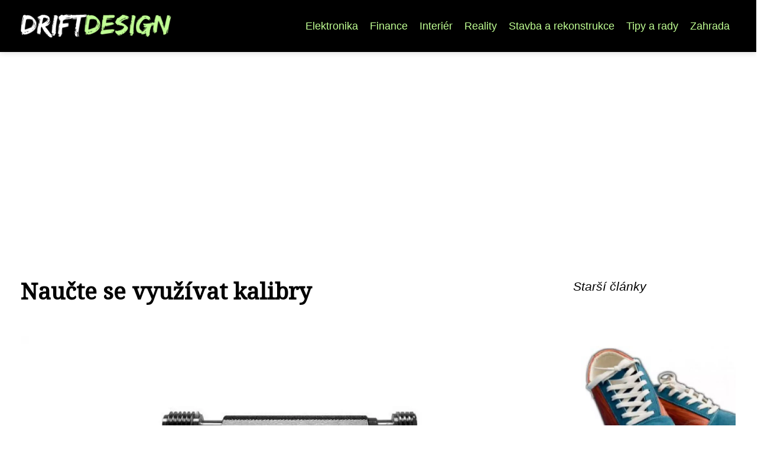

--- FILE ---
content_type: text/html;charset=UTF-8
request_url: https://driftdesign.cz/naucte-se-vyuzivat-kalibry/
body_size: 4518
content:
<!DOCTYPE html>
<html lang="cs">
<head>
<meta charset="utf-8">
<meta name="viewport" content="width=device-width, initial-scale=1.0, maximum-scale=5.0">
<meta name="keywords" content="">
<meta name="description" content="Článek Naučte se využívat kalibry">
<link rel="stylesheet" type="text/css" href="https://driftdesign.cz/assets/css/styles.css" media="all">
<link rel="stylesheet" type="text/css" href="https://driftdesign.cz/assets/css/skin.css" media="all"><title>Naučte se využívat kalibry &lt; Lifestyle magazín o bydlení</title>
<script async src="https://pagead2.googlesyndication.com/pagead/js/adsbygoogle.js?client=ca-pub-7216530512947892" crossorigin="anonymous"></script>
<meta property="og:url" content="https://driftdesign.cz/naucte-se-vyuzivat-kalibry/" />
<meta property="og:type" content="article" />
<meta property="og:title" content="Naučte se využívat kalibry" />
<meta property="og:description" content="Článek Naučte se využívat kalibry" />
<meta property="og:image" content="https://driftdesign.cz/image/19211/zavitove-kalibry-large.webp" />
<script type="application/ld+json">
							    {
							      "@context": "https://schema.org",
							      "@type": "Article",
							      "headline": "Naučte se využívat kalibry",
							      "inLanguage": "cs",
							      "image": [
							        "https://driftdesign.cz/image/19211/zavitove-kalibry-large.webp",
							        "https://driftdesign.cz/image/19211/zavitove-kalibry-medium.webp",
							        "https://driftdesign.cz/image/19211/zavitove-kalibry-small.webp"
							       ],
							      "datePublished": "2022-04-27T08:05:04+0200","dateModified": "2022-04-27T08:05:04+0200","publisher": {
								    "@type": "Organization",
								    "name": "Lifestyle magazín o bydlení",
								    "email": "info@driftdesign.cz",
								    "url": "https://driftdesign.cz",
								    "logo": {
								      "@type": "ImageObject",
								      "url": "https://driftdesign.cz/image/logo/dd.png"
								    }
								  },
								  "url": "https://driftdesign.cz/naucte-se-vyuzivat-kalibry/"
							      
							    }
							    </script>
<script type="application/ld+json">{
					"@context": "http://schema.org",
					"@type": "WebSite",
					  "name": "Lifestyle magazín o bydlení",
					  "url": "https://driftdesign.cz"
					}</script>
<link rel="icon" type="image/png" sizes="64x64" href="https://driftdesign.cz/favicon/favicon-64x64.png">
<link rel="icon" type="image/png" sizes="32x32" href="https://driftdesign.cz/favicon/favicon-32x32.png">
<link rel="shortcut icon" href="https://driftdesign.cz/favicon/favicon.ico">
</head>
<body class="layout--fixed grid--default">
<div class="wrapper">
<header class="header header--categories" role="banner">
<div class="header__inner">
<p class="header__logo">
<a href="https://driftdesign.cz">
<img alt="driftdesign.cz" src="https://driftdesign.cz/image/logo/dd-small.webp" srcset="https://driftdesign.cz/image/logo/dd-small.webp 300w, https://driftdesign.cz/image/logo/dd-medium.webp 500w, https://driftdesign.cz/image/logo/dd-large.webp 1000w">
</a>
</p>
<button class="header__toggle" id="header__toggle">
<svg xmlns="http://www.w3.org/2000/svg" width="24" height="24" viewBox="0 0 24 24" fill="none" stroke-width="2" stroke-linecap="round" stroke-linejoin="round"><line x1="3" y1="12" x2="21" y2="12"></line><line x1="3" y1="6" x2="21" y2="6"></line><line x1="3" y1="18" x2="21" y2="18"></line></svg></button>
<nav class="nav" role="navigation">
<ul>
<li><a href="https://driftdesign.cz/category/elektronika/">Elektronika</a></li>
<li><a href="https://driftdesign.cz/category/finance/">Finance</a></li>
<li><a href="https://driftdesign.cz/category/interier/">Interiér</a></li>
<li><a href="https://driftdesign.cz/category/reality/">Reality</a></li>
<li><a href="https://driftdesign.cz/category/stavba-a-rekonstrukce/">Stavba a rekonstrukce</a></li>
<li><a href="https://driftdesign.cz/category/tipy-a-rady/">Tipy a rady</a></li>
<li><a href="https://driftdesign.cz/category/zahrada/">Zahrada</a></li>
</ul>
</nav>
</div>
</header>
<nav class="smallnav" id="smallnav" id="navigation" style="display:none;">
<button class="smallnav__close" id="smallnav__close">
<svg xmlns="http://www.w3.org/2000/svg" width="24" height="24" viewBox="0 0 24 24" fill="none" stroke="#000000" stroke-width="2" stroke-linecap="round" stroke-linejoin="round"><line x1="18" y1="6" x2="6" y2="18"></line><line x1="6" y1="6" x2="18" y2="18"></line></svg>
</button>
<ul>
<li><a href="https://driftdesign.cz/category/elektronika/">Elektronika</a></li>
<li><a href="https://driftdesign.cz/category/finance/">Finance</a></li>
<li><a href="https://driftdesign.cz/category/interier/">Interiér</a></li>
<li><a href="https://driftdesign.cz/category/reality/">Reality</a></li>
<li><a href="https://driftdesign.cz/category/stavba-a-rekonstrukce/">Stavba a rekonstrukce</a></li>
<li><a href="https://driftdesign.cz/category/tipy-a-rady/">Tipy a rady</a></li>
<li><a href="https://driftdesign.cz/category/zahrada/">Zahrada</a></li>
</ul>
</nav>
 <script type="text/javascript">
						var open = document.querySelector('#header__toggle');
						var close = document.querySelector('#smallnav__close');
						var nav = document.querySelector('#smallnav');
						open.addEventListener('click', function(event) {
							if (nav.style.display == "none") {
								nav.style.display="";
							} else {
								nav.style.display="none";
							}
						});
						close.addEventListener('click', function(event) {
							if (nav.style.display == "none") {
								nav.style.display="";
							} else {
								nav.style.display="none";
							}
						});
					</script>
<main class="main">
<div class="main__inner">
<section class="content">
<article class="text">
<h1 class="text__title">Naučte se využívat kalibry</h1>
<p class="text__cover">
<img alt="" src="https://driftdesign.cz/image/19211/zavitove-kalibry-large.webp" srcset="https://driftdesign.cz/image/19211/zavitove-kalibry-small.webp 300w, https://driftdesign.cz/image/19211/zavitove-kalibry-medium.webp 500w, https://driftdesign.cz/image/19211/zavitove-kalibry-large.webp 1000w">
</p>
<div class="text__body">
<div class="table-of-content"><span>Obsah článku:</span>    <ol>
      <li class="first">
        <a href="#nakupte-kalibry-pro-vase-produkty">Nakupte kalibry pro vaše produkty</a>
      </li>
      <li class="last">
        <a href="#jake-vsechny-typy-kalibru-existuji">Jaké všechny typy kalibrů existují?</a>
      </li>
    </ol>
</div>
<i><p>Rozměry lze samozřejmě ověřit i klasickým měřidlem, ale to by zabralo mnoho času. Kromě toho hrozí, že se člověk při odečítání rozměru ze <a href="https://driftdesign.cz/bez-kalibru-by-mnoho-prvku-v-domacnosti-nemohlo-fungovat/">stupnice</a> splete. Právě proto se ve velkovýrobách využívají raději <strong>kalibry</strong>.</p>
<p><a href="https://www.nastroje.cz/kalibry-a-meridla/">Kalibr</a>&nbsp;má jednu dobrou stranu a druhou zmetkovou. Tyto strany zkusíte nasadit na výrobek. Pokud ta dobrá nasadit jde a špatná ne, všechno je v naprostém pořádku. V opačném případě máte v ruce zmetek a můžete se radovat, že se vám ho podařilo odhalit dřív, než se dostal z firmy ven.</p>
<p><i>Kalibr je tedy potřeba pořídit na jeden konkrétní rozměr.</i> Nedává moc smysl kupovat ho, když vyrábíte pouze jeden kus daného výrobku. To vás vyjde lépe ho změřit klasickým měřidlem. Při výrobě většího množství kusů ovšem s <a href="https://suprove.cz/kalibry-pomohou-vyrabet-perfektni-produkty-mezi-ty-nejbeznejsi-patri-kalibr-m42x15/">kalibrem</a> ušetříte značné množství času.</p><p id="jake-vsechny-typy-kalibru-existuji">Jaké všechny typy kalibrů existují?
Kalibry válečkové, třmenové, závitové a mnohé další. Objevte je v sortimentu e-shopu <i>Nástroje.cz</i>, který provozuje společnost Michovský TOOLS. Má širokou nabídku kalibrů v mnoha různých rozměrech, a jestli se vám nepodaří najít ten, jejž potřebujete, vždycky si ho můžete nechat vyrobit na míru podle výkresu. Případně na základě výrobku, jestliže nemáte k dispozici výkres. Veškeré kalibry jsou odolné, vyrobené z kvalitních materiálů, a budete-li si to přát, mohou být dodány také včetně certifikátu.
</p>
</div>
<div class="text__info">
<p class="text__date">Publikováno: 27. 04. 2022
</p>
<p class="text__category">Kategorie: 
<a href="https://driftdesign.cz/category/tipy-a-rady/">Tipy a rady</a>
</p>
</div>
</article>
<section class="bottom">
<div class="bottom__inner">
<article class="article">
<p class="article__image">
<a href="https://driftdesign.cz/shanite-sudove-pivo-v-prostejove-a-k-tomu-zapujceni-vycepu/">
<img alt="" src="https://driftdesign.cz/image/35334/sudove-pivo-prostejov-napoje-kostelec-small.webp" srcset="https://driftdesign.cz/image/35334/sudove-pivo-prostejov-napoje-kostelec-small.webp 300w, https://driftdesign.cz/image/35334/sudove-pivo-prostejov-napoje-kostelec-medium.webp 500w, https://driftdesign.cz/image/35334/sudove-pivo-prostejov-napoje-kostelec-large.webp 1000w">
</a>
</p>
<h2 class="article__title"><a href="https://driftdesign.cz/shanite-sudove-pivo-v-prostejove-a-k-tomu-zapujceni-vycepu/">Sháníte sudové pivo v Prostějově a k tomu zapůjčení výčepu?</a></h2>	
<p class="article__category">
<a href="https://driftdesign.cz/category/tipy-a-rady/">Tipy a rady</a>
</p>
<p class="article__date">02. 11. 2025</p>
</article>
<article class="article">
<p class="article__image">
<a href="https://driftdesign.cz/kdyz-se-vam-zlomi-klic-ve-dverich-proc-je-dobre-znat-nonstop-zamecnika/">
<img alt="" src="https://driftdesign.cz/image/34906/locksmith-4521067-1280-small.webp" srcset="https://driftdesign.cz/image/34906/locksmith-4521067-1280-small.webp 300w, https://driftdesign.cz/image/34906/locksmith-4521067-1280-medium.webp 500w, https://driftdesign.cz/image/34906/locksmith-4521067-1280-large.webp 1000w">
</a>
</p>
<h2 class="article__title"><a href="https://driftdesign.cz/kdyz-se-vam-zlomi-klic-ve-dverich-proc-je-dobre-znat-nonstop-zamecnika/">Když se vám zlomí klíč ve dveřích: Proč je dobré znát nonstop zámečníka</a></h2>	
<p class="article__category">
<a href="https://driftdesign.cz/category/tipy-a-rady/">Tipy a rady</a>
</p>
<p class="article__date">28. 08. 2025</p>
</article>
<article class="article">
<p class="article__image">
<a href="https://driftdesign.cz/seo-pro-ai-a-chatgpt-jak-se-pripravit-na-novou-eru-digitalniho-marketingu/">
<img alt="" src="https://driftdesign.cz/image/34965/beautiful-woman-in-fancy-clothes-s-0-small.webp" srcset="https://driftdesign.cz/image/34965/beautiful-woman-in-fancy-clothes-s-0-small.webp 300w, https://driftdesign.cz/image/34965/beautiful-woman-in-fancy-clothes-s-0-medium.webp 500w, https://driftdesign.cz/image/34965/beautiful-woman-in-fancy-clothes-s-0-large.webp 1000w">
</a>
</p>
<h2 class="article__title"><a href="https://driftdesign.cz/seo-pro-ai-a-chatgpt-jak-se-pripravit-na-novou-eru-digitalniho-marketingu/">SEO pro AI a ChatGPT: Jak se připravit na novou éru digitálního marketingu?</a></h2>	
<p class="article__category">
<a href="https://driftdesign.cz/category/tipy-a-rady/">Tipy a rady</a>
</p>
<p class="article__date">25. 08. 2025</p>
</article>
</div>
</section>

</section>
<aside class="sidebar">
<h3>Starší články</h3>
<article class="article">
<p class="article__image">
<a href="https://driftdesign.cz/nano-impregnace-obuvi-zachrani-vase-boty/">
<img alt="" src="https://driftdesign.cz/image/17806/capture-small.webp" srcset="https://driftdesign.cz/image/17806/capture-small.webp 300w, https://driftdesign.cz/image/17806/capture-medium.webp 500w, https://driftdesign.cz/image/17806/capture-large.webp 1000w">
</a>
</p>
<h3 class="article__title"><a href="https://driftdesign.cz/nano-impregnace-obuvi-zachrani-vase-boty/">Nano impregnace obuvi zachrání vaše boty</a></h3>
</article>
<article class="article">
<p class="article__image">
<a href="https://driftdesign.cz/hlinikove-schudky-nesmi-chybet-v-zadne-domacnosti/">
<img alt="" src="https://driftdesign.cz/image/18503/hlinikove-schudky-small.webp" srcset="https://driftdesign.cz/image/18503/hlinikove-schudky-small.webp 300w, https://driftdesign.cz/image/18503/hlinikove-schudky-medium.webp 500w, https://driftdesign.cz/image/18503/hlinikove-schudky-large.webp 1000w">
</a>
</p>
<h3 class="article__title"><a href="https://driftdesign.cz/hlinikove-schudky-nesmi-chybet-v-zadne-domacnosti/">Hliníkové schůdky: Nesmí chybět v žádné domácnosti!</a></h3>
</article>
<article class="article">
<p class="article__image">
<a href="https://driftdesign.cz/na-co-se-pripravit-pri-rekonstrukci-nemovitosti/">
<img alt="" src="https://driftdesign.cz/image/19156/architect-1080589-1280-small.webp" srcset="https://driftdesign.cz/image/19156/architect-1080589-1280-small.webp 300w, https://driftdesign.cz/image/19156/architect-1080589-1280-medium.webp 500w, https://driftdesign.cz/image/19156/architect-1080589-1280-large.webp 1000w">
</a>
</p>
<h3 class="article__title"><a href="https://driftdesign.cz/na-co-se-pripravit-pri-rekonstrukci-nemovitosti/">Na co se připravit při rekonstrukci nemovitosti</a></h3>
</article>
<article class="article">
<p class="article__image">
<a href="https://driftdesign.cz/jak-vybrat-infrasaunu-do-bytu/">
<img alt="" src="https://driftdesign.cz/image/19217/driftdesign-cz-saunasystem-uvodni-small.webp" srcset="https://driftdesign.cz/image/19217/driftdesign-cz-saunasystem-uvodni-small.webp 300w, https://driftdesign.cz/image/19217/driftdesign-cz-saunasystem-uvodni-medium.webp 500w, https://driftdesign.cz/image/19217/driftdesign-cz-saunasystem-uvodni-large.webp 1000w">
</a>
</p>
<h3 class="article__title"><a href="https://driftdesign.cz/jak-vybrat-infrasaunu-do-bytu/">Jak vybrat infrasaunu do bytu?</a></h3>
</article>
<article class="article">
<p class="article__image">
<a href="https://driftdesign.cz/kde-nakupovat-bytovy-textil/">
<img alt="" src="https://driftdesign.cz/image/18615/bytovy-textil-small.webp" srcset="https://driftdesign.cz/image/18615/bytovy-textil-small.webp 300w, https://driftdesign.cz/image/18615/bytovy-textil-medium.webp 500w, https://driftdesign.cz/image/18615/bytovy-textil-large.webp 1000w">
</a>
</p>
<h3 class="article__title"><a href="https://driftdesign.cz/kde-nakupovat-bytovy-textil/">Kde nakupovat bytový textil?</a></h3>
</article>
<p>ZAHRADNÍ ARCHITEKTI – ZAHRADY TOPOL<p>
<p>Zajišťujeme <a href="https://www.zahrady-topol.cz/navrhy-a-realizace-zahrad/">návrhy a realizace zahrad</a> na klíč od architektonickému návrhu přes realizaci až po celoroční údržbu.</p>
<p>BYDLENÍ NA PRAZE 9
</p>
<p>Nové atraktivní byty v <a href="https://www.finep.cz/cs/byty-nad-krocinkou" title="Praha 9">Praze 9</a> na Proseku čekají na své budoucí majitele. Budete jimi právě vy?</p>
<p>SAUNY DO VAŠEHO DOMOVA</p><p>
Chcete si užít saunování v pohodlí vaší zahrady? <a href="https://www.saunasystem.cz/cs/venkovni-infrasauny/" title="Venkovní infrasauny">Venkovní infrasauny</a> od českého výrobce SaunaSystem jsou přesně pro vás!

</p>

</aside>
</div>
</main>
<aside class="prefooter">
<div class="prefooter__inner sidebar">
<div>
<h3>Kategorie</h3>
<nav class="nav" role="navigation">
<ul>
<li>
<a href="https://driftdesign.cz/category/elektronika/">
<svg xmlns="http://www.w3.org/2000/svg" width="24" height="24" viewBox="0 0 24 24" fill="none" stroke="#000000" stroke-width="2" stroke-linecap="round" stroke-linejoin="round"><path d="M9 18l6-6-6-6" /></svg>
<span>Elektronika</span>
</a>
</li>
<li>
<a href="https://driftdesign.cz/category/finance/">
<svg xmlns="http://www.w3.org/2000/svg" width="24" height="24" viewBox="0 0 24 24" fill="none" stroke="#000000" stroke-width="2" stroke-linecap="round" stroke-linejoin="round"><path d="M9 18l6-6-6-6" /></svg>
<span>Finance</span>
</a>
</li>
<li>
<a href="https://driftdesign.cz/category/interier/">
<svg xmlns="http://www.w3.org/2000/svg" width="24" height="24" viewBox="0 0 24 24" fill="none" stroke="#000000" stroke-width="2" stroke-linecap="round" stroke-linejoin="round"><path d="M9 18l6-6-6-6" /></svg>
<span>Interiér</span>
</a>
</li>
<li>
<a href="https://driftdesign.cz/category/reality/">
<svg xmlns="http://www.w3.org/2000/svg" width="24" height="24" viewBox="0 0 24 24" fill="none" stroke="#000000" stroke-width="2" stroke-linecap="round" stroke-linejoin="round"><path d="M9 18l6-6-6-6" /></svg>
<span>Reality</span>
</a>
</li>
<li>
<a href="https://driftdesign.cz/category/stavba-a-rekonstrukce/">
<svg xmlns="http://www.w3.org/2000/svg" width="24" height="24" viewBox="0 0 24 24" fill="none" stroke="#000000" stroke-width="2" stroke-linecap="round" stroke-linejoin="round"><path d="M9 18l6-6-6-6" /></svg>
<span>Stavba a rekonstrukce</span>
</a>
</li>
<li>
<a href="https://driftdesign.cz/category/tipy-a-rady/">
<svg xmlns="http://www.w3.org/2000/svg" width="24" height="24" viewBox="0 0 24 24" fill="none" stroke="#000000" stroke-width="2" stroke-linecap="round" stroke-linejoin="round"><path d="M9 18l6-6-6-6" /></svg>
<span>Tipy a rady</span>
</a>
</li>
<li>
<a href="https://driftdesign.cz/category/zahrada/">
<svg xmlns="http://www.w3.org/2000/svg" width="24" height="24" viewBox="0 0 24 24" fill="none" stroke="#000000" stroke-width="2" stroke-linecap="round" stroke-linejoin="round"><path d="M9 18l6-6-6-6" /></svg>
<span>Zahrada</span>
</a>
</li>
</ul>
</nav>
</div>
<div>
<h3>Reklama</h3>
</div>
<div>
<h3>O nás</h3>
<nav class="nav" role="navigation">
<ul>
<li>
<a href="https://driftdesign.cz/contact/">
<svg xmlns="http://www.w3.org/2000/svg" width="24" height="24" viewBox="0 0 24 24" fill="none" stroke="#000000" stroke-width="2" stroke-linecap="round" stroke-linejoin="round"><path d="M9 18l6-6-6-6" /></svg>
<span>Kontakt</span>
</a>
</li>
<li>
<a href="https://driftdesign.cz/advertising/">
<svg xmlns="http://www.w3.org/2000/svg" width="24" height="24" viewBox="0 0 24 24" fill="none" stroke="#000000" stroke-width="2" stroke-linecap="round" stroke-linejoin="round"><path d="M9 18l6-6-6-6" /></svg>
<span>Reklama</span>
</a>
</li>
<li>
<a href="https://driftdesign.cz/privacy-policy/">
<svg xmlns="http://www.w3.org/2000/svg" width="24" height="24" viewBox="0 0 24 24" fill="none" stroke="#000000" stroke-width="2" stroke-linecap="round" stroke-linejoin="round"><path d="M9 18l6-6-6-6" /></svg>
<span>Ochrana osobních údajů</span>
</a>
</li>
<li>
<a href="https://driftdesign.cz/terms-of-use/">
<svg xmlns="http://www.w3.org/2000/svg" width="24" height="24" viewBox="0 0 24 24" fill="none" stroke="#000000" stroke-width="2" stroke-linecap="round" stroke-linejoin="round"><path d="M9 18l6-6-6-6" /></svg>
<span>Podmínky použití</span>
</a>
</li>
</ul>
</nav>
</div>
</div>
</aside>
<footer class="footer" role="contentinfo">
<div class="footer__inner">
<p>&copy;&nbsp;2026 driftdesign.cz - Lifestyle magazín bydlení driftdesign.cz nabízí inspiraci pro moderní životní styl, módu, design, cestování i gastronomii.</p>
<p> Provozovatel: Media Monkey s.r.o., Adresa: Nová Ves 272, 46331 Nová Ves, IČ: 6087183, DIČ: CZ6087183</p>
</div>
</footer>
</div>
</body>
</html>


--- FILE ---
content_type: text/html; charset=utf-8
request_url: https://www.google.com/recaptcha/api2/aframe
body_size: 266
content:
<!DOCTYPE HTML><html><head><meta http-equiv="content-type" content="text/html; charset=UTF-8"></head><body><script nonce="_o4Vooig9J0f4yiK8ZLBXg">/** Anti-fraud and anti-abuse applications only. See google.com/recaptcha */ try{var clients={'sodar':'https://pagead2.googlesyndication.com/pagead/sodar?'};window.addEventListener("message",function(a){try{if(a.source===window.parent){var b=JSON.parse(a.data);var c=clients[b['id']];if(c){var d=document.createElement('img');d.src=c+b['params']+'&rc='+(localStorage.getItem("rc::a")?sessionStorage.getItem("rc::b"):"");window.document.body.appendChild(d);sessionStorage.setItem("rc::e",parseInt(sessionStorage.getItem("rc::e")||0)+1);localStorage.setItem("rc::h",'1769823436770');}}}catch(b){}});window.parent.postMessage("_grecaptcha_ready", "*");}catch(b){}</script></body></html>

--- FILE ---
content_type: text/css;charset=UTF-8
request_url: https://driftdesign.cz/assets/css/skin.css
body_size: 382
content:
/* --------------------------------------------------------------------------------------------------------------------------------------------------
SKIN.LESS
-------------------------------------------------------------------------------------------------------------------------------------------------- */

@import url('https://fonts.googleapis.com/css2?family=Noto+Serif&display=swap');

:root {
	--background: #FFF;

	--font: #000;
	--font-family: -apple-system, SF Pro Text, HelveticaNeue, Helvetica, Arial, sans-serif;
	--font-family-h1: "Noto Serif", -apple-system, SF Pro Text, HelveticaNeue, Helvetica, Arial, sans-serif;
	--font-family-h2: -apple-system, SF Pro Text, HelveticaNeue, Helvetica, Arial, sans-serif;
	--font-family-h3: -apple-system, SF Pro Text, HelveticaNeue, Helvetica, Arial, sans-serif;

	--link: #F40000;
	--link-hover: #F60000;
	--link-visited: #F40000;
	--link-decoration: none;
	--link-decoration-hover: underline;

	--color-primary: transparent;
	--color-secondary: transparent;
	--color-grey: #505050;
	--color-light-grey: #EFEFEF;

	--header-background: #000000;
	--header-color: #000;
	--header-link: #c0ff93;
	--header-logo-width: auto;
	--header-logo-height: 40px;

	--tray: #c0ff93;
	--tray-link: #c0ff93;

	--smallnav-background: #FFF;
	--smallnav-link: #c0ff93;

	--top-background: #c0ff93;
	--top-article-color: #000000;
	--top-article-link: #2e4021;
	--top-article-category: #2e4021;

	--bottom-background: #c0ff93;
	--bottom-article-color: #000000;
	--bottom-article-link: #2e4021;
	--bottom-article-category: #2e4021;

	--main-background: #FFF;

	--content-background: transparent;
	--content-padding: 0;
	--content-color: #000;
	--content-link: #39e600;
	--content-h1: #000;
	--content-h2: #000;
	--content-h3: #000;
	--content-h3: #000;
	--content-perex-border: #008000;

	--article-color: #000;
	--article-link: #008000;
	--article-category: #7F7F7F;

	--pagination-link: #008000;

	--sidebar-background: transparent;
	--sidebar-padding: 0;
	--sidebar-color: #000;
	--sidebar-link: #008000;
	--sidebar-article-link: #008000;

	--nav-icon: #A0A0A0;
	--nav-icon-hover: #008000;
	--tags-icon: #A0A0A0;
	--tags-icon-hover: #F40000;
	--authors-icon: #A0A0A0;
	--authors-icon-hover: #F40000;
	--promo-icon: #A0A0A0;
	--promo-icon-hover: #F40000;
	--promo-title: #F40000;
	--promo-description: #7F7F7F;

	--footer-background: #c0ff93;
	--footer-color: #000000;
	--footer-link: #000000;

	--popup-background: #000;
	--popup-color: #FFF;
	--popup-link: #c0ff93;
}